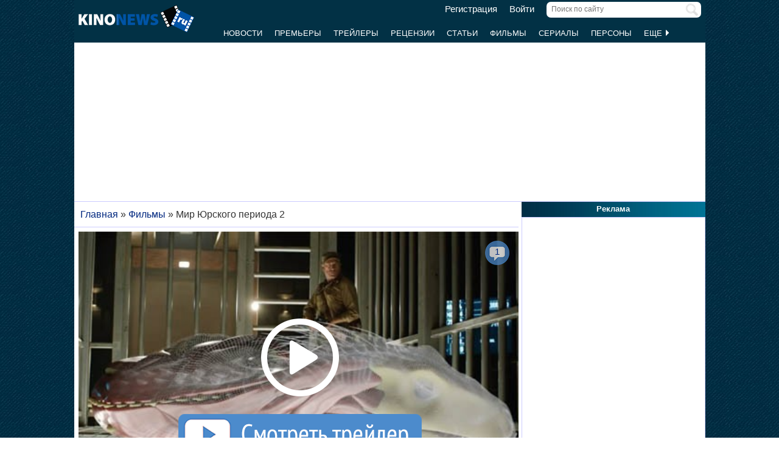

--- FILE ---
content_type: text/html; charset=UTF-8
request_url: https://www.kinonews.ru/movie_217761/jurassic-world-2-fallen-kingdom
body_size: 13740
content:
<!DOCTYPE html>
<html lang="ru">
<head>
<meta charset="utf-8">
<meta http-equiv="X-UA-Compatible" content="IE=Edge">
<meta name="viewport" content="width=device-width, initial-scale=1, user-scalable=yes">
<link rel="icon" href="https://www.kinonews.ru/favicon.ico" type="image/x-icon">
<meta property="twitter:domain" content="KinoNews.ru">
<meta property="twitter:site" content="@KinoNewsRu">
<meta name="twitter:creator" content="@KinoNewsRu">
<meta name="twitter:card" content="summary_large_image">
<title>Фильм Мир Юрского периода 2 (2018) - Jurassic World: Fallen Kingdom - полная информация о фильме, режиссер: Х.А. Байона</title>
<meta name='keywords' content='фильм Мир Юрского периода 2 (2018), Jurassic World 2: Fallen Kingdom, новости, отзывы, рецензии, новости, актеры и роли, кадры, постеры, трейлеры'>	
<meta name='description' content='Продолжение фильма Мир Юрского периода, выпущенного в 2015 году. Прошло три года с тех пор, как парк Мир Юрского периода был разрушен и динозавры стали...'>
<meta name='twitter:title' content='Фильм Мир Юрского периода 2 (2018) - Jurassic World: Fallen Kingdom - полная информация о фильме, режиссер: Х.А. Байона'>
<meta name='twitter:description' content='Продолжение фильма Мир Юрского периода, выпущенного в 2015 году. Прошло три года с тех пор, как парк Мир Юрского периода был разрушен и динозавры стали...'>
<meta property="og:locale" content="ru_RU">
<meta property='og:site_name' content='KinoNews.ru'>
<meta property='og:type' content='website'>
<meta property='og:title' content='Фильм Мир Юрского периода 2 (2018) - Jurassic World: Fallen Kingdom - полная информация о фильме, режиссер: Х.А. Байона'>
<meta property='og:description' content='Продолжение фильма Мир Юрского периода, выпущенного в 2015 году. Прошло три года с тех пор, как парк Мир Юрского периода был разрушен и динозавры стали...'>
<meta property='og:image:alt' content='Фильм Мир Юрского периода 2 (2018) - Jurassic World: Fallen Kingdom - полная информация о фильме, режиссер: Х.А. Байона'>
<link rel='canonical' href='https://www.kinonews.ru/movie_217761/jurassic-world-2-fallen-kingdom'>
<link href='https://www.kinonews.ru/amp/movie_217761/jurassic-world-2-fallen-kingdom' rel='amphtml'>
<meta property='og:url' content='https://www.kinonews.ru/movie_217761/jurassic-world-2-fallen-kingdom'>
<meta name="robots" content="max-image-preview:large">
<meta property='og:image' content='https://www.kinonews.ru/insimgs/2018/poster/poster79886_2.jpg'>
<meta name='twitter:image:src' content='https://www.kinonews.ru/insimgs/2018/poster/poster79886_2.jpg'>
<script type="application/ld+json">{
"@context": "https://schema.org",
"@type":"Movie",
"description":"Продолжение фильма Мир Юрского периода, выпущенного в 2015 году. Прошло три года с тех пор, как парк Мир Юрского периода был разрушен и динозавры стали...",
"name":"Мир Юрского периода 2",
"url": "https://www.kinonews.ru/movie_217761/jurassic-world-2-fallen-kingdom/",
"alternateName":"Jurassic World: Fallen Kingdom",
"alternativeHeadline":"Jurassic World: Fallen Kingdom",
"image":"https://www.kinonews.ru/insimgs/2018/poster/poster79886_2.jpg",
"thumbnailUrl":"https://www.kinonews.ru/insimgs/2018/poster/poster79886_2_p.jpg",
"countryOfOrigin": ["США"],
"genre": ["боевик", "приключения", "фантастика"],
"dateCreated": "2018",
"datePublished": "2018-06-06",
"director": [
{
"name":"Х.А. Байона",
"url":"https://www.kinonews.ru/person_16539/j-a-bayona",
"image": "https://www.kinonews.ru/insimgs/persimg/persimg16539.jpg",
"@type": "Person"
}],
"actor": [
{
"name":"Джеймс Кромуэлл",
"url":"https://www.kinonews.ru/person_1949/james-cromwell",
"image": "https://www.kinonews.ru/insimgs/persimg/persimg1949.jpg",
"@type": "Person"
},
{
"name":"Крис Пратт",
"url":"https://www.kinonews.ru/person_7518/chris-pratt",
"image": "https://www.kinonews.ru/insimgs/2025/persimg/persimg7518.webp",
"@type": "Person"
},
{
"name":"Брайс Даллас Ховард",
"url":"https://www.kinonews.ru/person_1635/bryce-dallas-howard",
"image": "https://www.kinonews.ru/insimgs/persimg/persimg1635.jpg",
"@type": "Person"
},
{
"name":"Тед Левайн",
"url":"https://www.kinonews.ru/person_2610/ted-levine",
"image": "https://www.kinonews.ru/insimgs/persimg/persimg2610.jpg",
"@type": "Person"
},
{
"name":"Джефф Голдблюм",
"url":"https://www.kinonews.ru/person_2311/jeff-goldblum",
"image": "https://www.kinonews.ru/insimgs/persimg/persimg2311.jpg",
"@type": "Person"
}],
"musicBy": [
{
"name":"Майкл Джаккино",
"url":"https://www.kinonews.ru/person_3423/michael-giacchino",
"image": "https://www.kinonews.ru/insimgs/persimg/persimg3423.jpg",
"@type": "Person"
}],
"producer": [
{
"name":"Белен Атьенса",
"url":"https://www.kinonews.ru/person_21764/belen-atienza",
"image": "https://www.kinonews.ru/insimgs/persimg/persimg21764.jpg",
"@type": "Person"
},
{
"name":"Патрик Краули",
"url":"https://www.kinonews.ru/person_7860/patrick-crowley",
"image": "https://www.kinonews.ru/insimgs/persimg/persimg7860.jpg",
"@type": "Person"
},
{
"name":"Томас Хэйслип",
"url":"https://www.kinonews.ru/person_31934/thomas-hayslip",
"@type": "Person"
},
{
"name":"Фрэнк Маршалл",
"url":"https://www.kinonews.ru/person_2463/frank-marshall",
"image": "https://www.kinonews.ru/insimgs/persimg/persimg2463.jpg",
"@type": "Person"
},
{
"name":"Стивен Спилберг",
"url":"https://www.kinonews.ru/person_25/steven-spielberg",
"image": "https://www.kinonews.ru/insimgs/persimg/persimg25.jpg",
"@type": "Person"
}],
"aggregateRating":{
"@type":"AggregateRating",
"bestRating":10,
"ratingValue":"6.23",
"ratingCount":"131"
},
"duration": "PT2H8M",
"trailer": {
"@type": "VideoObject",
"name": "Трейлер фильма Мир Юрского периода 2",
"embedUrl": "https://www.kinonews.ru/trailers17004/",
"thumbnailUrl": "https://www.kinonews.ru/insimgs/2018/trailer/trailer84100.jpg",
"uploadDate": "2018-12-11T20:12:54+03:00",
"description":"Продолжение фильма Мир Юрского периода, выпущенного в 2015 году. Прошло три года с тех пор, как парк Мир Юрского периода был разрушен и динозавры стали..."
}
}</script>
<link rel="stylesheet" href="/mystyle8.css?id=190">
<link rel="stylesheet" href="/mobilstyle2.css?id=35">
<!--noindex-->
<script src="/js/mylib8.js?hs=30"></script>
<!--<script src="/js/lazysizes.min.js" async></script>-->
<!--/noindex-->
<style>
	body {background: url('https://www.kinonews.ru/images2/fonesite.jpg') center top !important;}
</style>
<!--noindex-->
<!-- adfox -->

<script>window.yaContextCb = window.yaContextCb || []</script>
<script src="https://yandex.ru/ads/system/context.js" async></script>

<!-- advertronic -->

<link rel="preconnect" href="https://cdn.advertronic.io">
<link rel="preload" href="https://cdn.advertronic.io/b/e46038c4-8dac-4c5a-bf05-98da7e1dab60.json" as="fetch" type="application/json" crossorigin>
<script src="https://cdn.advertronic.io/j/s.js" type="module" async></script>
<script>
(window.advertronic = window.advertronic || {cmd:[]}).cmd.push({
	init:{userId: 'e46038c4-8dac-4c5a-bf05-98da7e1dab60'}
});
</script>

<!-- advertronic style -->

<style>
  .top-banner{display:flex;height:250px;overflow:hidden;}

  @media all and (max-width: 1049px) {
    .top-banner--desktop{display:none;}
  }

  @media all and (min-width: 1050px) {
    .top-banner--mobile{display:none;}
  }

@media all and (max-width: 1049px) {
  :root{
    --advertronic-sticker-bottom: 02px;
  }
}
</style><!--/noindex-->
</head>
<body onScroll="movemenu_new(0, 10);">
<div id="main_div">
<div id="block1001" class="div1000"></div>
<div class="maindiv"><!-- шапка сайта -->
	<div id="shapka" class="shapka">
<div id='brandplacemobil' class='brand_place_mobil'></div>		<div id="btnmenu" class="btn_mobilmenu"><a href="https://www.kinonews.ru" onClick="return show_menu();" aria-label="Открыть меню сайта"><img id="znak_menu" src="https://www.kinonews.ru/images2/mobil_menu.png" width="22" height="20" alt="Меню сайта"></a></div>
		<div class="logo_main"><a href="https://www.kinonews.ru"><img src="https://www.kinonews.ru/images2/logo_main_mini.png" width="190" height="45" alt="На главную страницу"></a></div>
		<form method="get" action="/search.php" enctype="multipart/form-data">
		<div class="search_input"><label><input type="text" autocomplete="off" id="pattern" name="pattern" value="" placeholder="Поиск по сайту" maxlength=30 class="search_shapka" onKeyUp="searchonsite();"></label><input type="image" src="/images2/search-sign.png" style="height:20px;width:20px;float:right;padding-top:3px;" alt="Найти"></div>
		</form>
		<div class="login_new">
<a href="/registration/">Регистрация</a> &nbsp; &nbsp; <a href="/login/">Войти</a>		</div>
		<div class="menu_line">
			<div id="resultview" class="result_search" onMouseLeave="result_search();"></div>
		</div>
		<div id="submenuup" class="submenu_new">
			<ul>
<!--				<li><div id="firstmenu" class="firstmenu"><a href="/">Главная</a></div></li>-->
				<li><a href="/news/">Новости</a></li>
				<li><a href="/premiers/">Премьеры</a></li>
				<li><a href="/trailers/">Трейлеры</a></li>
				<li><a href="/reviews/">Рецензии</a></li>
				<li><a href="/analytics/">Статьи</a></li>
				<li><a href="/movies/">Фильмы</a></li>
				<li><a href="/serials/">Сериалы</a></li>
				<li><a href="/persones/">Персоны</a></li>
				<li><div class="lastmenu"><a href="#" onClick="return dopmenu();">Еще <img id="dopmenu-triangle" class="dop_menu_img" src="https://www.kinonews.ru/images2/triangle-right.png" width="10" height="14" alt='Еще меню'></a></div></li>
			</ul>
			<div style="position:relative;">
				<div id="podmenu_up">
					<div id="podmenu" class="podmenu" style="display:none;" onMouseLeave="dopmenudel();">
						<div class="podmenu2">
<!--						<a href="/serials/"><div>Сериалы</div></a>-->
						<a href="/shots/"><div>Кадры</div></a>
						<a href="/posters/"><div>Постеры</div></a>
						<a href="/photos/"><div>Фото</div></a>
						<a href="/interesting/"><div>Это интересно</div></a>
						<a href="/interviews/"><div>Интервью</div></a>
						<a href="/overviews/"><div>Обзоры</div></a>
						<a href="/podborki-filmov/"><div>Подборки фильмов</div></a>
						<a href="/contests/"><div>Конкурсы</div></a>
						<a href="/games/"><div>Игры</div></a>
						</div>
						<div class="podmenu2">
						<a href="/awards/"><div>Кинопремии</div></a>
						<a href="https://academy.kinonews.ru/"><div>Киноакадемия</div></a>
						<a href="/sitenews/"><div>Новости сайта</div></a>
						<a href="/about/"><div>О нас</div></a>
						<a href="/authors/"><div>Авторы</div></a>
						<a href="/contacts/"><div>Контакты</div></a>
						<a href="/rules/"><div>Правила сайта</div></a>
						<a href="/adverts/"><div>Реклама</div></a>
						<a href="https://forum.kinonews.ru/"><div>Форум</div></a>
						</div>
					</div>
				</div>
			</div>
		</div>
	</div>
<!-- конец шапки сайта -->

	<div class="under_shapka">
<div class="place2">
<!--noindex-->
<div style="text-align:center;height:260px;overflow:hidden;">
<advertronic-slot data-name="kn_desktop_top" class="top-banner top-banner--desktop"></advertronic-slot>

<advertronic-slot data-name="kn_mobile_top" class="top-banner top-banner--mobile"></advertronic-slot>
</div><!--/noindex-->
</div>
<script type="application/ld+json">
{
      "@context": "https://schema.org",
      "@type": "Organization",
      "name": "Новости кино",
      "url": "https://www.kinonews.ru",
	  "image": "https://www.kinonews.ru/images2/kinonews_office.jpg",
	  "logo": {
				"@type": "ImageObject",
				"url": "https://www.kinonews.ru/images2/logo_kino.png",
				"width": 512,
				"height": 512
	  },
      "address": {
        "@type": "PostalAddress",
        "addressLocality": "Moscow, Russia",
        "addressCountry": "RU",
        "postalCode": "119602",
        "streetAddress": "ул. Академика Анохина, дом 2, корп.3"
      },
      "telephone": "+7 (903) 724-66-76"
}
</script>
		<div class="clear"></div>
		<div style="height:1px;font-size:0;">
<!--LiveInternet counter-->
<!--noindex-->
<script>
new Image().src = "https://counter.yadro.ru/hit?r"+escape(document.referrer)+((typeof(screen)=="undefined")?"":";s"+screen.width+"*"+screen.height+"*"+(screen.colorDepth?screen.colorDepth:screen.pixelDepth))+";u"+escape(document.URL)+";h"+escape(document.title.substring(0,150))+";"+Math.random();
</script>
<!--/noindex-->
<!--/LiveInternet-->
		</div>
	</div><div style="position:relative;overflow:auto;background-color:white;">
<div id="maincolumn" class="maincolumndiv">
<div class='block-main'>
<div class='kroshki_new' itemscope='' itemtype='https://schema.org/BreadcrumbList' id='breadcrumbs'>
<span itemscope='' itemprop='itemListElement' itemtype='https://schema.org/ListItem'><a href='/' itemprop='item' title='Главная'><span itemprop='name'>Главная</span><meta itemprop='position' content='1'></a></span>
 &raquo; <span itemscope='' itemprop='itemListElement' itemtype='https://schema.org/ListItem'><a href='https://www.kinonews.ru/movies/' itemprop='item' title='Фильмы'><span itemprop='name'>Фильмы</span><meta itemprop='position' content='2'></a></span>
 &raquo; <span itemscope='' itemprop='itemListElement' itemtype='https://schema.org/ListItem'><meta itemprop='item' content='https://www.kinonews.ru/movie_217761/jurassic-world-2-fallen-kingdom'><span itemprop='name'>Мир Юрского периода 2</span><meta itemprop='position' content='3'></span>
</div>
<div class="block-page-new">
<div style="position:relative;"><a href="/trailers17004/" style="display:contents;"><img src="https://www.kinonews.ru/insimgs/2018/trailer/trailer84100.jpg" style="width:100%;height:100%;" alt="Кадр к фильму Мир Юрского периода 2 / Jurassic World: Fallen Kingdom" fetchpriority="high"><div style="position:absolute;top:0;"><img src="https://www.kinonews.ru/images2/play-big-over.png" style="width:100%;height:100%;" alt="Смотреть трейлер"></div>
</a><div class="comm_on_img" style="top:15px;right:15px;"><img src="/images2/count_comments.png" width="40" height="40" alt="Количество комментариев"></div>
<div class="countcomm_on_img" style="top:23px;right:20px;"><a href='/trailers17004/#comments' title="Комментариев: 1"><div style="width:30px;text-align:center;">1</div></a></div>
</div>
<!--noindex-->
<!--/noindex-->
<div style="padding:5px 0 10px 0;position:relative;overflow:auto;">
<div style="float:right;width:40px;height:45px;">
<img src='/images2/heart_bw.gif' width=40 height=40  alt=""></div>
<div style='font-size:16pt;font-weight:bold;color:red;float:right;margin-right:5px;padding-top:7px;width:40px;text-align:right;' title='Количество пользователей, добавивших этот фильм в &quot;Любимые&quot;.'>7</div><div><h1 class="film">Мир Юрского периода 2</h1>
<div class="entitle">Jurassic World: Fallen Kingdom</div></div><div class="game_left">
<div class="film_poster_prev"><div class="game_poster">
<img src="https://www.kinonews.ru/insimgs/2018/poster/poster79886_2.jpg" class="poster2film" alt='Мир Юрского периода 2 / Jurassic World: Fallen Kingdom (2018) отзывы. Рецензии. Новости кино. Актеры фильма Мир Юрского периода 2. Отзывы о фильме Мир Юрского периода 2'></div>
</div>
<div class="game_rating"><div><div class='btext14' style='padding-bottom:7px;'>Рейтинг:</div>
<a href='/movie_217761_voting/' style='text-decoration:none;'><div class='ratingview'><span class='numraitview'>6.23</span> (131)</div></a>
</div>
<div class="btext14" style='padding-top:10px;'>Ожидаемость: <a href="/movie_217761_waiting/" class="bigblue"><span class='numraitview'>8,31</span></a></div><div class='text'>(голосов: 64)</div>
<div class="hand_voice"><div class='text' style='padding-top:12px;'><a href='/movie_217761_advice/' class='bigblue' style='text-decoration:none;'><span class='numraitview'>Рекомендации</span></a></div><div class='textart15' style='color:#0e3647;'>фильмов: <strong>1</strong></div><div class='textart15' style='padding-top:10px;'><div><a href='/kassa_top100/' class='red15'>кассовые фильмы</a></div><div>25-е место</div></div>
</div></div></div>
<div class="game_main"><div class="textart15">Продолжение фильма "<a href="/movie_103395/jurassic-park-iv">Мир Юрского периода</a>", выпущенного в 2015 году. Прошло три года с тех пор, как парк "Мир Юрского периода" был разрушен и динозавры стали бесконтрольно жить на острове Нублар. Но теперь над древними существами нависла угроза – пробудился местный вулкан, извержение которого способно уничтожить всё живое на острове. Бывшая управляющая парком Клэр и дрессировщик велоцирапторов Оуэн отправляются в заброшенный парк, чтобы попытаться перевезти часть динозавров на другой безопасный остров.</div>
<div style="text-align:right;padding:0 10px 5px 0;font-style:italic;">Добавлено: <a href="https://www.kinonews.ru/rdrct_user.php?user=21239" style="color:#002b7d;font-weight:bold;">John23</a></div>
<div class="height10 clear"></div><table class="tab-film">
<tr><td class="film-rubrpers" style="width:145px;">Жанр:</td><td class="textgray"><a href="/films-action/">боевик</a>, <a href="/films-adventure/">приключения</a>, <a href="/films-sci-fi/">фантастика</a></td></tr>
<tr><td>Год выпуска:</td>
<td><a href="https://www.kinonews.ru/year2018/">2018</a></td></tr>
<tr><td colspan=2><div class="film_pole_actors">Актеры:</div>
<div class="film_actors">
<div style="margin:0 auto;width:50px;"><a href="https://www.kinonews.ru/person_1949/james-cromwell" title="Джеймс Кромуэлл"><img src="/insimgs/persimg/persimg1949p.jpg" width="50" height="75" alt="Джеймс Кромуэлл"></a></div>
<div class="textnormal"><a href="https://www.kinonews.ru/person_1949/james-cromwell" title="Джеймс Кромуэлл">Джеймс Кромуэлл</a></div>
</div>
<div class="film_actors">
<div style="margin:0 auto;width:50px;"><a href="https://www.kinonews.ru/person_7518/chris-pratt" title="Крис Пратт"><img src="/insimgs/2025/persimg/persimg7518p.webp" width="50" height="75" alt="Крис Пратт"></a></div>
<div class="textnormal"><a href="https://www.kinonews.ru/person_7518/chris-pratt" title="Крис Пратт">Крис Пратт</a></div>
</div>
<div class="film_actors">
<div style="margin:0 auto;width:50px;"><a href="https://www.kinonews.ru/person_1635/bryce-dallas-howard" title="Брайс Даллас Ховард"><img src="/insimgs/persimg/persimg1635p.jpg" width="50" height="75" alt="Брайс Даллас Ховард"></a></div>
<div class="textnormal"><a href="https://www.kinonews.ru/person_1635/bryce-dallas-howard" title="Брайс Даллас Ховард">Брайс Даллас Ховард</a></div>
</div>
<div class="film_actors">
<div style="margin:0 auto;width:50px;"><a href="https://www.kinonews.ru/person_2610/ted-levine" title="Тед Левайн"><img src="/insimgs/persimg/persimg2610p.jpg" width="50" height="75" alt="Тед Левайн"></a></div>
<div class="textnormal"><a href="https://www.kinonews.ru/person_2610/ted-levine" title="Тед Левайн">Тед Левайн</a></div>
</div>
<div class="film_actors">
<div style="margin:0 auto;width:50px;"><a href="https://www.kinonews.ru/person_2311/jeff-goldblum" title="Джефф Голдблюм"><img src="/insimgs/persimg/persimg2311p.jpg" width="50" height="75" alt="Джефф Голдблюм"></a></div>
<div class="textnormal"><a href="https://www.kinonews.ru/person_2311/jeff-goldblum" title="Джефф Голдблюм">Джефф Голдблюм</a></div>
</div>
<div class="film_actors">
<div style="margin:0 auto;width:50px;"><a href="https://www.kinonews.ru/person_3727/toby-jones" title="Тоби Джонс"><img src="/insimgs/persimg/persimg3727p.jpg" width="50" height="75" alt="Тоби Джонс"></a></div>
<div class="textnormal"><a href="https://www.kinonews.ru/person_3727/toby-jones" title="Тоби Джонс">Тоби Джонс</a></div>
</div>
<div class="film_actors">
<div style="margin:0 auto;width:50px;"><a href="https://www.kinonews.ru/person_8283/bd-wong" title="Б.Д. Вонг"><img src="/insimgs/persimg/persimg8283p.jpg" width="50" height="75" alt="Б.Д. Вонг"></a></div>
<div class="textnormal"><a href="https://www.kinonews.ru/person_8283/bd-wong" title="Б.Д. Вонг">Б.Д. Вонг</a></div>
</div>
<div class="film_actors">
<div style="margin:0 auto;width:50px;"><a href="https://www.kinonews.ru/person_6206/rafe-spall" title="Рейф Сполл"><img src="/insimgs/persimg/persimg6206p.jpg" width="50" height="75" alt="Рейф Сполл"></a></div>
<div class="textnormal"><a href="https://www.kinonews.ru/person_6206/rafe-spall" title="Рейф Сполл">Рейф Сполл</a></div>
</div>
<div class="film_actors hand_voice">
<div style="margin:0 auto;width:50px;"><a href="https://www.kinonews.ru/person_20026/daniella-pineda" title="Даниэлла Пинеда"><img src="/insimgs/persimg/persimg20026p.jpg" width="50" height="75" alt="Даниэлла Пинеда"></a></div>
<div class="textnormal"><a href="https://www.kinonews.ru/person_20026/daniella-pineda" title="Даниэлла Пинеда">Даниэлла Пинеда</a></div>
</div>
<div class="clear"></div>
<div style="text-align:center;padding-bottom:7px;"><a href="/movie_217761_allperson/" title="Полный список персон" class="red">Актеры и роли</a></div>
</td></tr>
<tr><td>Режиссеры:</td><td><a href="https://www.kinonews.ru/person_16539/j-a-bayona" title="Х.А. Байона">Х.А. Байона</a></td></tr>
<tr><td>Сценарий:</td>
<td><a href="https://www.kinonews.ru/person_15030/colin-trevorrow" title="Колин Треворроу">Колин Треворроу</a>, <a href="https://www.kinonews.ru/person_15029/derek-connolly" title="Дерек Коннолли">Дерек Коннолли</a>, <a href="https://www.kinonews.ru/person_4198/michael-crichton" title="Майкл Крайтон">Майкл Крайтон</a></td></tr>
<tr><td>Композиторы:</td>
<td><a href="https://www.kinonews.ru/person_3423/michael-giacchino" title="Майкл Джаккино">Майкл Джаккино</a></td></tr>
<tr><td>Операторы:</td>
<td><a href="https://www.kinonews.ru/person_19590/oscar-faura" title="Оскар Фаура">Оскар Фаура</a></td></tr>
<tr><td>Продюсеры:</td>
<td><a href="https://www.kinonews.ru/person_21764/belen-atienza" title="Белен Атьенса">Белен Атьенса</a>, <a href="https://www.kinonews.ru/person_7860/patrick-crowley" title="Патрик Краули">Патрик Краули</a>, <a href="https://www.kinonews.ru/person_31934/thomas-hayslip" title="Томас Хэйслип">Томас Хэйслип</a>, <a href="https://www.kinonews.ru/person_2463/frank-marshall" title="Фрэнк Маршалл">Фрэнк Маршалл</a>, <a href="https://www.kinonews.ru/person_25/steven-spielberg" title="Стивен Спилберг">Стивен Спилберг</a>, <a href="/movie_217761_allperson/" class="darkred" title="Полный список персон">...&gt;</a></td></tr>
<tr><td>Страна:</td><td>США</td></tr>
<tr><td>Премьера в мире:</td><td>06.06.2018</td></tr>
<tr><td>Премьера в США:</td><td>22.06.2018</td></tr>
<tr><td>Премьера в России:</td><td>07.06.2018</td></tr>
<tr><td>Кинокомпания:</td><td>Amblin Entertainment, Universal Pictures</td></tr>
<tr><td>Бюджет фильма:</td><td>$260 000 000</td></tr>
<tr><td>Кассовые сборы:</td><td>$1 308 566 455</td></tr>
<tr><td>Продолжительность:</td><td>128 мин.</td></tr>
</table>
</div></div>
<div class="height10 clear"></div>
<hr><div class="game_menu relative" style="display:table;"><div style="float:left;width:32%;"><div><a href="/news_movie_217761/">новостей:36</a></div>
<div style="padding-top:5px;"><a href="/shots_217761_all/">кадров:14</a></div>
<div style="padding-top:5px;"><a href="/reviews_movie_217761/">рецензий:3</a></div></div>
<div style="float:left;width:35%;"><div><a href="/trailers_217761/">трейлеров:12</a></div>
<div style="padding-top:5px;"><a href="/articles_movie_217761/">статей:7</a></div>
<div style="padding-top:5px;"><a href="/posters_217761_all/">постеров:9</a></div></div>
<div style="float:left;width:33%;"><div><a href="/movie_217761/jurassic-world-2-fallen-kingdom#awards">наград:10</a></div>
<div style="padding-top:5px;"><a href="/movie_217761_comm/">отзывов:56</a></div>
<div style="padding-top:5px;"><a href="/movie_217761_allperson/">Актеры и роли</a></div>
</div>
</div>
<div class="clear"></div>
<hr>
<!--noindex-->
<div style="height:250px;overflow:hidden;">
<advertronic-slot data-name="kn_desktop_split" class="top-banner top-banner--desktop"></advertronic-slot>
<advertronic-slot data-name="kn_mobile_split" class="top-banner top-banner--mobile"></advertronic-slot>
</div><!--/noindex-->
</div>
<div class="clear"></div>
<div class="block-page-new"><div class="height10"></div>
<div class="clear"></div>
<hr>
<h2 class="new">Новости к фильму</h2>
<div class="relative"><div class="dopblock mright">
<div class="relative"><div><a href='/news_134119/' title='В фильме "Мир Юрского периода: Перерождение" будет новый динозавр'><img src='/insimgs/2025/newsimg/middle/newsimg134119.webp' class='mini_img_mainart' alt='В фильме "Мир Юрского периода: Перерождение" будет новый динозавр'></a></div>
<a href='/news_134119/'><div class='txt_on_img' style="border-radius:5px;">В фильме "Мир Юрского периода: Перерождение" будет новый динозавр</div></a>
<div class="comm_on_img"><img src="/images2/count_comments.png" width=40 height=40 alt='Кол-во комментариев'></div>
<div class="countcomm_on_img" title="Комментариев: 11"><a class="comments" href="/news_134119/#comments"><div style="width:30px;text-align:center;">11</div></a></div>
</div>
</div>
<div class="dopblock">
<div class="relative"><div><a href='/news_133416/' title='Фильм "Миссия: невыполнима. Финальная расплата" станет самым дорогим'><img src='/insimgs/2025/newsimg/middle/newsimg133416.webp' class='mini_img_mainart' alt='Фильм "Миссия: невыполнима. Финальная расплата" станет самым дорогим'></a></div>
<a href='/news_133416/'><div class='txt_on_img' style="border-radius:5px;">Фильм "Миссия: невыполнима. Финальная расплата" станет самым дорогим</div></a>
<div class="comm_on_img"><img src="/images2/count_comments.png" width=40 height=40 alt='Кол-во комментариев'></div>
<div class="countcomm_on_img" title="Комментариев: 26"><a class="comments" href="/news_133416/#comments"><div style="width:30px;text-align:center;">26</div></a></div>
</div>
</div>
<div class="dopblock mright">
<div class="relative"><div><a href='/news_109396/' title='Сборы франшизы "Парк Юрского периода" превысили шесть миллиардов'><img src='/insimgs/2022/newsimg/middle/newsimg109396.jpg' class='mini_img_mainart' alt='Сборы франшизы "Парк Юрского периода" превысили шесть миллиардов'></a></div>
<a href='/news_109396/'><div class='txt_on_img' style="border-radius:5px;">Сборы франшизы "Парк Юрского периода" превысили шесть миллиардов</div></a>
<div class="comm_on_img"><img src="/images2/count_comments.png" width=40 height=40 alt='Кол-во комментариев'></div>
<div class="countcomm_on_img" title="Комментариев: 14"><a class="comments" href="/news_109396/#comments"><div style="width:30px;text-align:center;">14</div></a></div>
</div>
</div>
<div class="dopblock">
<div class="relative"><div><a href='/news_107895/' title='Фильм "Мир Юрского периода 3" стартовал в Китае хуже второй серии'><img src='/insimgs/2022/newsimg/middle/newsimg107895.jpg' class='mini_img_mainart' alt='Фильм "Мир Юрского периода 3" стартовал в Китае хуже второй серии'></a></div>
<a href='/news_107895/'><div class='txt_on_img' style="border-radius:5px;">Фильм "Мир Юрского периода 3" стартовал в Китае хуже второй серии</div></a>
<div class="comm_on_img"><img src="/images2/count_comments.png" width=40 height=40 alt='Кол-во комментариев'></div>
<div class="countcomm_on_img" title="Комментариев: 12"><a class="comments" href="/news_107895/#comments"><div style="width:30px;text-align:center;">12</div></a></div>
</div>
</div>
</div>
<div class="pers-all"><a href="/news_movie_217761/">Все новости (<span class="red">36</span>) к фильму</a></div>
<div class="clear"></div>
<hr>
<h2 class="new">Рецензии к фильму</h2>
<div><div class="dopblock mright">
<div class="relative"><div><a href='/article_135426/' title='Рецензия на фильм "Мир Юрского периода: Перерождение"'><img src='/insimgs/2025/artimg/middle/artimg135426.webp' class='mini_img_mainart' alt='Рецензия на фильм "Мир Юрского периода: Перерождение"'></a></div>
<a href='/article_135426/'><div class='txt_on_img' style="border-radius:5px;">Рецензия на фильм "Мир Юрского периода: Перерождение"</div></a>
<div class="comm_on_img"><img src="/images2/count_comments.png" width=40 height=40 alt='Кол-во комментариев'></div>
<div class="countcomm_on_img" title="Комментариев: 7"><a class="comments" href="/article_135426/#comments"><div style="width:30px;text-align:center;">7</div></a></div>
</div>
</div>
</div>
<div class="pers-all"><a href="/reviews_movie_217761/">Все рецензии (<span class="red">3</span>) к фильму</a></div>
<div class="clear"></div>
<hr>
<h2 class="new">Трейлеры к фильму</h2>
<div class="relative"><div class="dopblock mright">
<div style="position:relative;">
<div><a href='/trailers17004/' title='Создание визуальных эффектов студией ILM к фильму &quot;Мир Юрского периода 2&quot;'><img src='/insimgs/2018/trailer/trailer84100.jpg' class='mini_img_trailer' alt='Создание визуальных эффектов студией ILM к фильму &quot;Мир Юрского периода 2&quot;'></a></div>
<a href='/trailers17004/'><div class='txt_on_img'>Создание визуальных эффектов студией ILM к фильму &quot;Мир Юрского периода 2&quot;</div></a>
<div class="video_on_img"><a href='/trailers17004/'><img src="/images2/video_start.png" width="40" height="40" alt="Видеотрейлер"></a></div>
<div class="comm_on_img"><img src="/images2/count_comments.png" width="40" height="40" alt="Количество комментариев"></div>
<div class="countcomm_on_img"><a href='/trailers17004/#comments' title="Комментариев: 1"><div style="width:30px;text-align:center;">1</div></a></div>
</div>
<div>Просмотров: <strong>4127</strong></div>
</div>
<div class="dopblock">
<div style="position:relative;">
<div><a href='/trailers16189/' title='Международный трейлер фильма &quot;Мир Юрского периода 2&quot;'><img src='/insimgs/2018/trailer/trailer79897.jpg' class='mini_img_trailer' alt='Международный трейлер фильма &quot;Мир Юрского периода 2&quot;'></a></div>
<a href='/trailers16189/'><div class='txt_on_img'>Международный трейлер фильма &quot;Мир Юрского периода 2&quot;</div></a>
<div class="video_on_img"><a href='/trailers16189/'><img src="/images2/video_start.png" width="40" height="40" alt="Видеотрейлер"></a></div>
<div class="comm_on_img"><img src="/images2/count_comments.png" width="40" height="40" alt="Количество комментариев"></div>
<div class="countcomm_on_img"><a href='/trailers16189/#comments' title="Комментариев: 3"><div style="width:30px;text-align:center;">3</div></a></div>
</div>
<div>Просмотров: <strong>12420</strong></div>
</div>
<div class="pers-all"><a href="/trailers_217761/">Все трейлеры (<span class="red">12</span>) к фильму</a></div></div><div class="clear"></div>
<hr>
<h2 class="new">Рецензии посетителей сайта</h2>
<div class="relative"><div class="review_podpis"><div style="width:60%;float:left;">Автор: <a href="https://users.kinonews.ru/21239/" class="urlnikred">John23</a>, 07.06.2018, оценка: <b>9.73</b>, голосов: <b>11</b></div>
<div style="width:40%;float:right;text-align:right;"><a href="/userreview_1812/#comments" class="comments">комментариев: 26</a></div></div>
<div style="padding:7px 0 0 0;"><a href="/userreview_1812/" class="size15">Гигантским созданиям - большие экраны.</a></div>
<div class="textart15" style="padding:7px 0 10px 0;"><div>«Парк Юрского периода» впервые я посмотрел на экране небольшого телевизора. Быть может частично из-за этого фильм не произвел на меня сногсшибательного эффекта, хотя...</div>
<div><a href="/userreview_1812/" class="seemore">[читать полностью]</a></div>
</div>
<div class="review_podpis"><div style="width:60%;float:left;">Автор: <a href="https://users.kinonews.ru/11147/" class="urlnikred">Hasanov</a>, 12.06.2018, оценка: <b>9.19</b>, голосов: <b>16</b></div>
<div style="width:40%;float:right;text-align:right;"><a href="/userreview_1816/#comments" class="comments">комментариев: 62</a></div></div>
<div style="padding:7px 0 0 0;"><a href="/userreview_1816/" class="size15">В доме остаться-с жизнью расстаться</a></div>
<div class="textart15" style="padding:7px 0 10px 0;"><div>Проблематично до старта  ожидаемой премьеры не натолкнуться на информацию, которая может хоть немного приоткрыть детали сюжета или ролики, демонстрирующие самые яркие...</div>
<div><a href="/userreview_1816/" class="seemore">[читать полностью]</a></div>
</div>
<div class="review_podpis"><div style="width:60%;float:left;">Автор: <a href="https://users.kinonews.ru/18380/" class="urlnikred">Regolas</a>, 16.11.2018, оценка: <b>9.17</b>, голосов: <b>18</b></div>
<div style="width:40%;float:right;text-align:right;"><a href="/userreview_1919/#comments" class="comments">комментариев: 31</a></div></div>
<div style="padding:7px 0 0 0;"><a href="/userreview_1919/" class="size15">Восстание планеты динозавров</a></div>
<div class="textart15" style="padding:7px 0 10px 0;"><div>Парк Юрского периода! Не сосчитать, сколько раз я пересматривал это потрясающее творение Стивена Спилберга. Любимый многими с детства шедевр и спустя двадцать пять...</div>
<div><a href="/userreview_1919/" class="seemore">[читать полностью]</a></div>
</div>
</div>
<div class="clear"></div>
<hr>
<h2 class="new">Статьи к фильму</h2>
<div class="relative"><div class="dopblock mright">
<div class="relative">
<div><a href='/article_84475/' title='Кино 2018. Кассовые итоги года в России и СНГ'><img src='/insimgs/2018/artimg/middle/artimg84475.jpg' class='mini_img_mainart' alt='Кино 2018. Кассовые итоги года в России и СНГ'></a></div>
<a href='/article_84475/'><div class='txt_on_img' style="border-radius:5px;">Кино 2018. Кассовые итоги года в России и СНГ</div></a>
<div class="comm_on_img"><img src="/images2/count_comments.png" width=40 height=40 alt='Кол-во комментариев'></div>
<div class="countcomm_on_img" title="Кол-во комментариев"><a class="comments" href="/article_84475/#comments"><div style="width:30px;text-align:center;">39</div></a></div>
</div></div>
<div class="dopblock">
<div class="relative">
<div><a href='/article_84465/' title='Кино. Итоги 2018 года'><img src='/insimgs/2018/artimg/middle/artimg84465.jpg' class='mini_img_mainart' alt='Кино. Итоги 2018 года'></a></div>
<a href='/article_84465/'><div class='txt_on_img' style="border-radius:5px;">Кино. Итоги 2018 года</div></a>
<div class="comm_on_img"><img src="/images2/count_comments.png" width=40 height=40 alt='Кол-во комментариев'></div>
<div class="countcomm_on_img" title="Кол-во комментариев"><a class="comments" href="/article_84465/#comments"><div style="width:30px;text-align:center;">30</div></a></div>
</div></div>
<div class="dopblock mright">
<div class="relative">
<div><a href='/article_80629/' title='Лучшие фильмы первой половины июня 2018 года'><img src='/insimgs/2018/artimg/middle/artimg80629.jpg' class='mini_img_mainart' alt='Лучшие фильмы первой половины июня 2018 года'></a></div>
<a href='/article_80629/'><div class='txt_on_img' style="border-radius:5px;">Лучшие фильмы первой половины июня 2018 года</div></a>
<div class="comm_on_img"><img src="/images2/count_comments.png" width=40 height=40 alt='Кол-во комментариев'></div>
<div class="countcomm_on_img" title="Кол-во комментариев"><a class="comments" href="/article_80629/#comments"><div style="width:30px;text-align:center;">8</div></a></div>
</div></div>
<div class="dopblock">
<div class="relative">
<div><a href='/article_80596/' title='Декабрьская катастрофа в прокате'><img src='/insimgs/2018/artimg/middle/artimg80596.jpg' class='mini_img_mainart' alt='Декабрьская катастрофа в прокате'></a></div>
<a href='/article_80596/'><div class='txt_on_img' style="border-radius:5px;">Декабрьская катастрофа в прокате</div></a>
<div class="comm_on_img"><img src="/images2/count_comments.png" width=40 height=40 alt='Кол-во комментариев'></div>
<div class="countcomm_on_img" title="Кол-во комментариев"><a class="comments" href="/article_80596/#comments"><div style="width:30px;text-align:center;">185</div></a></div>
</div></div>
</div>
<div class="pers-all"><a href="/articles_movie_217761/">Все статьи (<span class="red">7</span>) к фильму</a></div><div class="clear"></div>
<hr>
<h2 class="new">Постеры к фильму</h2>
<div class="relative"><div class="main_newmovies"><div class="main_moviesright"><div class="main_movies"><a href="/poster146703/"><img src='/insimgs/2018/poster/thumbs/poster80576_1.jpg' alt='Превью постера #146703 к фильму &quot;Мир Юрского периода 2&quot; (2018)' width="160" height="213"></a></div>
</div></div>
<div class="main_newmovies"><div class="main_moviesright"><div class="main_movies"><a href="/poster146706/"><img src='/insimgs/2018/poster/thumbs/poster80576_2.jpg' alt='Превью постера #146706 к фильму &quot;Мир Юрского периода 2&quot; (2018)' width="160" height="213"></a></div>
</div></div>
<div class="main_moviesbetween"></div>
<div class="main_newmovies"><div class="main_moviesright"><div class="main_movies"><a href="/poster146620/"><img src='/insimgs/2018/poster/thumbs/poster80524_1.jpg' alt='Превью постера #146620 к фильму &quot;Мир Юрского периода 2&quot; (2018)' width="160" height="213"></a></div>
</div></div>
<div class="main_newmovies"><div class="main_moviesright"><div class="main_movies"><a href="/poster146533/"><img src='/insimgs/2018/poster/thumbs/poster80473_1.jpg' alt='Превью постера #146533 к фильму &quot;Мир Юрского периода 2&quot; (2018)' width="160" height="213"></a></div>
</div></div>
</div>
<div class="pers-all"><a href="/posters_217761_all/">Все постеры (<span class="red">9</span>) к фильму</a></div>
<div class="clear"></div>
<hr>
<h2 class="new">Кадры к фильму</h2>
<div class="relative"><div class="main_divshot"><div class="main_imgshot"><a href="/shot146630/" title='Превью кадра #146630 к фильму &quot;Мир Юрского периода 2&quot; (2018)'><img src="/insimgs/2018/shotimg/thumbs/shotimg80525_10.jpg" width="160" height="120" alt="Превью кадра #146630 к фильму &quot;Мир Юрского периода 2&quot; (2018)"></a></div>
</div>
<div class="main_divshot"><div class="main_imgshot"><a href="/shot146629/" title='Превью кадра #146629 к фильму &quot;Мир Юрского периода 2&quot; (2018)'><img src="/insimgs/2018/shotimg/thumbs/shotimg80525_9.jpg" width="160" height="120" alt="Превью кадра #146629 к фильму &quot;Мир Юрского периода 2&quot; (2018)"></a></div>
</div>
<div class="main_divshot"><div class="main_imgshot"><a href="/shot146628/" title='Превью кадра #146628 к фильму &quot;Мир Юрского периода 2&quot; (2018)'><img src="/insimgs/2018/shotimg/thumbs/shotimg80525_8.jpg" width="160" height="120" alt="Превью кадра #146628 к фильму &quot;Мир Юрского периода 2&quot; (2018)"></a></div>
</div>
<div class="main_divshot"><div class="main_imgshot"><a href="/shot146627/" title='Превью кадра #146627 к фильму &quot;Мир Юрского периода 2&quot; (2018)'><img src="/insimgs/2018/shotimg/thumbs/shotimg80525_7.jpg" width="160" height="120" alt="Превью кадра #146627 к фильму &quot;Мир Юрского периода 2&quot; (2018)"></a></div>
</div>
</div>
<div class="pers-all"><a href="/shots_217761_all/">Все кадры (<span class="red">14</span>) к фильму</a></div>
<div class="clear"></div>
<hr>
<!--noindex-->
<h2 class="new"><a id="awards"> </a>Награды фильма</h2>
<div class="relative">
<a href="https://awards.kinonews.ru/2019/#nom137" title="&laquo;Премия KinoNews 2019&raquo; - номинирован в номинации &quot;Лучший компьютерный персонаж&quot;: Индораптор" rel="nofollow"><img src="/images/awards_mgray.gif" height=75 width=40 alt="" style="margin:0 2px;"></a>
<a href="https://goldmalina.kinonews.ru/2019/#nom163" title="&laquo;Золотая Малина 2019&raquo; - Джастис Смит номинирован(а) в номинации &quot;Худшая мужская роль второго плана&quot;" rel="nofollow"><img src="/images/goldmalina_mgray.gif" height=75 width=40 alt="" style="margin:0 2px;"></a><a href="https://rusty-bagel.kinonews.ru/2019/#nom198" title="&laquo;Ржавый бублик 2019&raquo; - номинирован в номинации &quot;Худший римейк, сиквел или приквел&quot;" rel="nofollow"><img src="/images/rusty-bagel_mgray.gif" height=75 width=40 alt="" style="margin:0 2px;"></a>
<a href="https://rusty-bagel.kinonews.ru/2019/#nom216" title="&laquo;Ржавый бублик 2019&raquo; - Х.А. Байона номинирован(а) в номинации &quot;Худший зарубежный режиссер&quot;" rel="nofollow"><img src="/images/rusty-bagel_mgray.gif" height=75 width=40 alt="" style="margin:0 2px;"></a><a href="https://rusty-bagel.kinonews.ru/2019/#nom210" title="&laquo;Ржавый бублик 2019&raquo; - номинирован в номинации &quot;Худший анимационный персонаж&quot;: Индораптор" rel="nofollow"><img src="/images/rusty-bagel_mgray.gif" height=75 width=40 alt="" style="margin:0 2px;"></a>
<a href="https://rusty-bagel.kinonews.ru/2019/#nom218" title="&laquo;Ржавый бублик 2019&raquo; - номинирован в номинации &quot;Худший зарубежный сценарий&quot;" rel="nofollow"><img src="/images/rusty-bagel_mgray.gif" height=75 width=40 alt="" style="margin:0 2px;"></a>
<a href="https://rusty-bagel.kinonews.ru/2019/#nom236" title="&laquo;Ржавый бублик 2019&raquo; - номинирован в номинации &quot;Худшая локализация названия фильма&quot;" rel="nofollow"><img src="/images/rusty-bagel_mgray.gif" height=75 width=40 alt="" style="margin:0 2px;"></a>
<a href="https://rusty-bagel.kinonews.ru/2019/#nom231" title="&laquo;Ржавый бублик 2019&raquo; - Брайс Даллас Ховард, Крис Пратт номинированы в номинации &quot;Худший актерский дуэт&quot;" rel="nofollow"><img src="/images/rusty-bagel_mgray.gif" height=75 width=40 alt="" style="margin:0 2px;"></a>
<a href="https://rusty-bagel.kinonews.ru/2019/#nom213" title="&laquo;Ржавый бублик 2019&raquo; - номинирован в номинации &quot;Главное разочарование года&quot;" rel="nofollow"><img src="/images/rusty-bagel_mgray.gif" height=75 width=40 alt="" style="margin:0 2px;"></a>
<a href="https://rusty-bagel.kinonews.ru/2019/#nom226" title="&laquo;Ржавый бублик 2019&raquo; - номинирован в номинации &quot;Худший зарубежный фильм&quot;" rel="nofollow"><img src="/images/rusty-bagel_mgray.gif" height=75 width=40 alt="" style="margin:0 2px;"></a>
</div>
<!--/noindex-->
<div class="clear"></div>
<hr>
<h2>Отзывы о фильме</h2>
<div class="height10"></div>
<div class="notes_info">01.12.2019 &nbsp; sergeystr</div>
<div class="notes_text">Такая ерунда.</div>
<div class="height20"></div>
<div class="notes_info">19.09.2019 &nbsp; Eq Fist</div>
<div class="notes_text">Давно хотел написать про этот фильм и...<br>О БОЖЕ ЧТО Я ЗА ЧУШЬ ПОСМОТРЕЛ &#128528;&#9785;&#65039;&#128552;<br>Мне понравился первый мир, но это что-то в чем-то. Вроде бы неплохое начало и все такое, но к концу фильма, идиотия поднялась на супер высокий уровень, он финала можно себе ультра заряженный фейспалм влепить, а лучше конечно создателям смачную калабаху влепить, да не одну...<br>Все самое интересное и чуть менее глупое, было в первой половине фильма, дальше уже просто мега уныние. Загнать в особняк динозавров и на этом строить экшен, который из-за этого просто никакой.главный динозавр, который помесь бульдога с носорогом, просто убог, сильно уступает той машине из первого фильма. Ну и ещё минус, за то что убрали из фильма Легендарную тему Джона Уильямса, это святотатство.</div>
<div class="height20"></div>
<div class="notes_info">05.12.2018 &nbsp; танос</div>
<div class="notes_text">сколько же бабла этот фильм заработал , офигеть</div>
<div class="height20"></div>
<div class="notes_info">09.10.2018 &nbsp; Maiki</div>
<div class="notes_text">Да, вторичность всего так и прёт из фильма. А ещё и не в самом лучшем исполнении, где берут далеко не лучшие элементы, и умудряются их ухудшить на новый уровень. Ну и давайте их выпустим, они же живые, люди же не живые, пусть платят за наши ошибки, вообще гениально</div>
<div class="height20"></div>
<div class="notes_info">09.10.2018 &nbsp; Maiki</div>
<div class="notes_text">Довольно слабый фильм и как продолжение, и как самостоятельная часть. Идея зелёных задизонавристов вообще лишена здравого смысла, а также обусловленности в фильме. Зачем они там были нужны, осталось не понятно. Сюжет вновь повторяет все заезженные штампы блокбастеров, поэтому что будет дальше в дальнейшем с легкостью будет угадываться. Отчего большая часть заинтересованности пропадает. Люди в фильме не блещут ни умом, ни сообразительностью: это вселенная, где клетка для особо опасного и умного хищника запирается на долбанный засов, а охрана это кучка свежего мяса и средство для битья. Лишь один момент получился по-настоящему отличным в сцене с отплывающим кораблём от острова. Вот где эмоции пробрали до костей. Что до актёров, то каблук вумен начала вдоволь раздражать, а Претт словно потерял интерес к франшизы, отчего смотрелся как-будто совершенно ненужно для фильма. Что до остальных, так мы таких персонажей уже не раз видели в других фильмах</div>
<div class="height20"></div>
<div class="txtcenter"><a href="/movie_217761_comm/">Все отзывы (56) о фильме</a></div>
<div class="height10"></div>
</div>
<div class="clear"></div>
<hr>
<div class="block-page-new"></div>
<div><!--noindex-->
<div style="height:250px;overflow:hidden;">
<advertronic-slot data-name="kn_desktop_content" class="top-banner top-banner--desktop"></advertronic-slot>
<advertronic-slot data-name="kn_mobile_content" class="top-banner top-banner--mobile"></advertronic-slot>
</div><!--/noindex-->
</div>
<hr>
<div id="mainart_place"></div>
</div>
<br></div><div id="rightcolumn" class="rightcolumndiv">
<div class="rightzagolup">Реклама</div>
<div class="blockdiv" style="text-align:center;height:605px;">
<!--noindex-->
<advertronic-slot class="as-desktop" data-name="kn_desktop_side1" style="height:600px;overflow:hidden;"></advertronic-slot><!--/noindex-->
</div>
<div class="height7"></div>
			<div class="rightzagolup"><a href="/best_top100/">Лучшие фильмы за год</a></div>
			<div class="blockdiv">
				<div class="right-sdvig" style="margin-top:7px;">
					<table class="right-tab">
						<tr>
							<th class="right-tab-up"></th>
							<th class="right-tab-up"></th>
							<th class="right-tab-up"></th>
						</tr>
<tr><th>1</th>
<td><a href="/movie_365018/ne-zha-zhi-mo-tong-nao-hai">Нэчжа побеждает Царя драконов</a></td>
<td class="w20">9.25</td></tr>
<tr><th>2</th>
<td><a href="/movie_85880/the-girl-who-leapt-through-time">Девочка, покорившая время</a></td>
<td class="w20">8.75</td></tr>
<tr><th>3</th>
<td><a href="/movie_33905/nights-of-cabiria">Ночи Кабирии</a></td>
<td class="w20">8.42</td></tr>
<tr><th>4</th>
<td><a href="/movie_365255/eden">Эдем</a></td>
<td class="w20">7.87</td></tr>
<tr><th>5</th>
<td><a href="/movie_4263/kurenai-no-buta">Порко Россо</a></td>
<td class="w20">7.84</td></tr>
					</table>
				</div>
				<div class="all-list"><a href="/best_top100/">Весь список</a></div>
				<div class="height5"></div>
			</div>
			
			<div class="rightzagolup"><a href="/top100/">Топ 100 фильмов</a></div>
			<div class="blockdiv">
				<div class="right-sdvig" style="margin-top:7px;">
					<table class="right-tab">
						<tr>
							<th class="right-tab-up"></th>
							<th class="right-tab-up"></th>
							<th class="right-tab-up"></th>
						</tr>
<tr><th>1</th>
<td><a href="/movie_796/the-lord-of-the-rings-the-return-of-the-king">Властелин колец 3: Возвращение Короля</a></td>
<td class="w20">9.5</td></tr>
<tr><th>2</th>
<td><a href="/movie_712/the-shawshank-redemption">Побег из Шоушенка</a></td>
<td class="w20">9.46</td></tr>
<tr><th>3</th>
<td><a href="/movie_206/terminator-2-judgment-day">Терминатор 2: Судный день</a></td>
<td class="w20">9.45</td></tr>
<tr><th>4</th>
<td><a href="/movie_794/the-lord-of-the-rings-the-two-towers">Властелин колец 2: Две крепости</a></td>
<td class="w20">9.4</td></tr>
<tr><th>5</th>
<td><a href="/movie_436/forrest-gump">Форрест Гамп</a></td>
<td class="w20">9.4</td></tr>
					</table>
				</div>
				<div class="all-list"><a href="/top100/">Весь список</a></div>
				<div class="height5"></div>
			</div>
			<div class="height7"></div>
			<div class="height7"></div></div>
</div>
</div>
<div class=""><div class="footer_new">
	<div class="copy_new">
		<div class="relative">
			<div class="plus18">18+</div>
			<div class="txtfooter" style="color:#dddddd;">
				<div>&copy; ООО "КиноНьюс"<span style="padding-left:15px;"><a href="/verynew/" style="color:#dddddd;" title="Обновления сайта">Обновления</a></span></div>
				<div>Все права защищены законодательством РФ. Использование материалов сайта возможно только с прямой ссылкой на источник.</div>
				<div>Используя наш сайт, вы соглашаетесь с нашей <a href="https://www.kinonews.ru/rules/" target="_blank" style="color:#ddd;">политикой конфиденциальности</a> и даете согласие на использование файлов cookie.</div>
				<div style="padding-top:3px;"><a href="/images2/reg_smi.jpg" target="_blank" style="color:#dddddd;">Свидетельство о регистрации СМИ Эл № ФС77-49541 от 26 апреля 2012 г.</a></div>
				<div><a href="https://www.kinonews.ru/kinonews-trademark.pdf" target="_blank" style="color:#dddddd;">Свидетельство на товарный знак №542978</a></div>
			</div>
		</div>
	</div>
	<div class="dev_new">
		<!--noindex-->
		<div class="socials-new">
			<ul>
				<li><a href="https://ok.ru/kinonews.ru" target="_blank" title="Kinonews.ru в Одноклассниках" rel="nofollow"><div class="social-ok-new"></div></a></li>
				<li><a href="https://vk.com/kinonewsru" target="_blank" title="Kinonews.ru в ВКонтакте" rel="nofollow"><div class="social-vk-new"></div></a></li>
				<li><a href="https://www.kinonews.ru/rss/" title="RSS-лента Kinonews.ru"><div class="social-rss-new"></div></a></li>
			</ul>
		</div>
		<!--/noindex-->
		<div class="counters_new">
<!-- Счетчики -->
<!--noindex-->
<!--LiveInternet logo-->
<a href="https://www.liveinternet.ru/click;kinonews.ru" target="_blank" rel="nofollow" title="LiveInternet: показано число просмотров за 24 часа, посетителей за 24 часа и за сегодня"><img src="https://counter.yadro.ru/logo?11.10" alt="LiveInternet" width="88" height="31"></a>
<!--/LiveInternet-->
<!-- Yandex.Metrika informer -->
<a href="https://metrika.yandex.ru/stat/?id=1866679&amp;from=informer" target="_blank" rel="nofollow"> <img src="https://informer.yandex.ru/informer/1866679/3_1_CDDCFBFF_ADBCDBFF_0_pageviews" style="width:88px; height:31px; border:0;" alt="Яндекс.Метрика" title="Яндекс.Метрика: данные за сегодня (просмотры, визиты и уникальные посетители)" class="ym-advanced-informer" data-cid="1866679" data-lang="ru"> </a>
<!-- /Yandex.Metrika informer -->
<!--/noindex-->
		</div>
	</div>
<!--noindex-->
<!-- Yandex.Metrika counter --> <script>     (function(m,e,t,r,i,k,a){         m[i]=m[i]||function(){(m[i].a=m[i].a||[]).push(arguments)};         m[i].l=1*new Date();         for (var j = 0; j < document.scripts.length; j++) {if (document.scripts[j].src === r) { return; }}         k=e.createElement(t),a=e.getElementsByTagName(t)[0],k.async=1,k.src=r,a.parentNode.insertBefore(k,a)     })(window, document,'script','https://mc.yandex.ru/metrika/tag.js', 'ym');      ym(1866679, 'init', {webvisor:true, clickmap:true, accurateTrackBounce:true, trackLinks:true}); </script> <noscript><div><img src="https://mc.yandex.ru/watch/1866679" style="position:absolute; left:-9999px;" alt=""></div></noscript> <!-- /Yandex.Metrika counter -->   

<advertronic-slot data-name="kn_desktop_float"></advertronic-slot>
<!--/noindex-->
</div></div></div>
<!--noindex-->
<div id="kp_footer" class="kp_down">
	<a href="https://www.kinonews.ru/rdrct_kp_footer/" target="_blank" rel="nofollow" onclick="ym(1866679,'reachGoal','kinopoisk_click_footer'); return true;">
		<img src="/images2/button_kp.png" width="360" height="71" id="button_kp_footer" class="button_ivi" alt="Смотреть онлайн">
		<img src="/images2/button_kp_2.png" width="360" height="71" id="button_kp_footer_2" class="button_ivi_2" alt="Смотреть онлайн">
	</a>
	<a href="/" onClick="kp_switch_footer();return false;"><div class="three_dots">
		<span id="three_dots_footer_txt" class="three_dots_txt">...</span>
		<span id="three_dots_footer_cross" class="three_dots_cross">X</span>
	</div></a>
</div>
<script src="/js/JsHttpRequest.js"></script>
<!--/noindex-->
</body>
</html>

--- FILE ---
content_type: text/html; charset=utf-8
request_url: https://www.google.com/recaptcha/api2/aframe
body_size: 269
content:
<!DOCTYPE HTML><html><head><meta http-equiv="content-type" content="text/html; charset=UTF-8"></head><body><script nonce="LpE5JVtkXSm9AP4-PzlW8Q">/** Anti-fraud and anti-abuse applications only. See google.com/recaptcha */ try{var clients={'sodar':'https://pagead2.googlesyndication.com/pagead/sodar?'};window.addEventListener("message",function(a){try{if(a.source===window.parent){var b=JSON.parse(a.data);var c=clients[b['id']];if(c){var d=document.createElement('img');d.src=c+b['params']+'&rc='+(localStorage.getItem("rc::a")?sessionStorage.getItem("rc::b"):"");window.document.body.appendChild(d);sessionStorage.setItem("rc::e",parseInt(sessionStorage.getItem("rc::e")||0)+1);localStorage.setItem("rc::h",'1768966384297');}}}catch(b){}});window.parent.postMessage("_grecaptcha_ready", "*");}catch(b){}</script></body></html>

--- FILE ---
content_type: application/javascript; charset=utf-8
request_url: https://fundingchoicesmessages.google.com/f/AGSKWxXb9zTPtr_5pIat7ECgOyojuy2Qjv1kBQpoh7ZzUvpw74GfmLuPj41l2paknJD13NAEfcgziqhVb8VtWqQdrqJ0YoEZtQaTk7GJgR3Xdc4-OC4624QcxiDKwriCSgOBAxpnfTVaSrT-n0MdC0Yp0sTNEdTr0AlXvS8LejNEhAFMzOzyVdKx7tEywMVr/__adBottom__popupunder./post_ads__160x300./quads.
body_size: -1289
content:
window['4351db4f-3090-4cd0-a790-cfb0cf8a7ced'] = true;